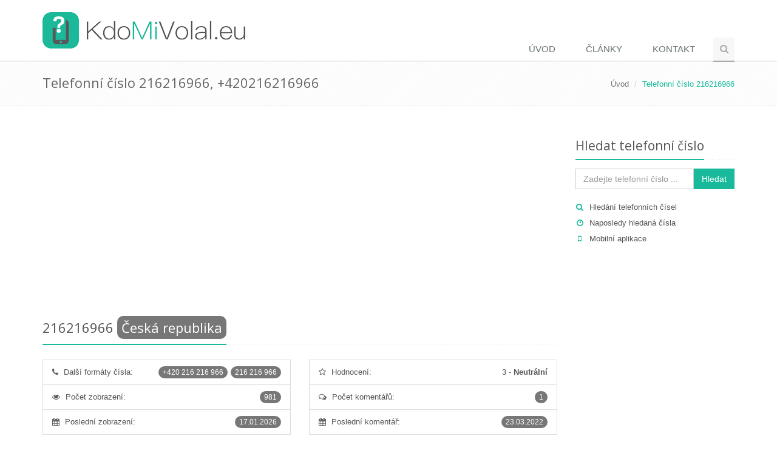

--- FILE ---
content_type: text/html; charset=utf-8
request_url: https://www.google.com/recaptcha/api2/aframe
body_size: 269
content:
<!DOCTYPE HTML><html><head><meta http-equiv="content-type" content="text/html; charset=UTF-8"></head><body><script nonce="_gqeDDvpCcz8G72BuhGUsQ">/** Anti-fraud and anti-abuse applications only. See google.com/recaptcha */ try{var clients={'sodar':'https://pagead2.googlesyndication.com/pagead/sodar?'};window.addEventListener("message",function(a){try{if(a.source===window.parent){var b=JSON.parse(a.data);var c=clients[b['id']];if(c){var d=document.createElement('img');d.src=c+b['params']+'&rc='+(localStorage.getItem("rc::a")?sessionStorage.getItem("rc::b"):"");window.document.body.appendChild(d);sessionStorage.setItem("rc::e",parseInt(sessionStorage.getItem("rc::e")||0)+1);localStorage.setItem("rc::h",'1768754873310');}}}catch(b){}});window.parent.postMessage("_grecaptcha_ready", "*");}catch(b){}</script></body></html>